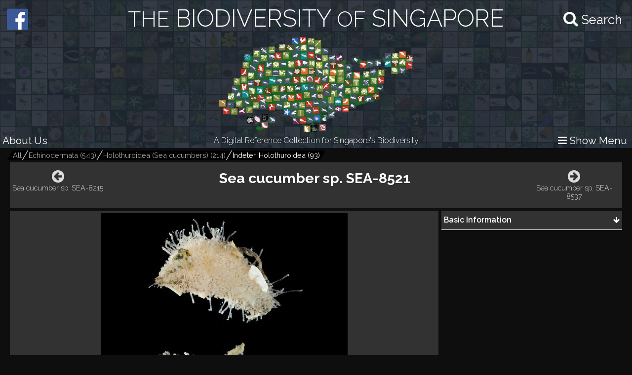

--- FILE ---
content_type: text/html; charset=utf-8
request_url: https://singapore.biodiversity.online/species/A-Echi-Holothuroidea-000128
body_size: 6090
content:
<!DOCTYPE html>
<html>
<head>
    <!-- for Google -->
    <meta name="description" content="" />
    <meta name="keywords" content="" />

    <meta name="author" content="" />
    <meta name="copyright" content="" />
    <meta name="application-name" content="" />

    <!-- for Facebook -->
    <meta property="og:title" content='Sea cucumber sp. SEA-8521' />
    <meta property="og:type" content="website" />
    <meta property="og:image" content="https://www.singapore.biodiversity.online/images/speciesThumbnailImages/high/07fd205d-c001-9f0c-9155-c00b33cfbdc4.jpg" />
    <meta property="og:url" content="" />
    <meta property="og:description" content='Profile of Sea cucumber sp. SEA-8521.' />

    <!-- for Twitter -->
    <meta name="twitter:card" content="summary" />
    <meta name="twitter:title" content="" />
    <meta name="twitter:description" content="" />
    <meta name="twitter:image" content="" />

    <title>The Biodiversity of Singapore- Sea cucumber sp. SEA-8521</title>
    <link rel="stylesheet" href="/build/frontend/frontend.css">
</head>
<body>
<div id="react-view"><div id="app-view" data-reactroot="" data-reactid="1" data-react-checksum="-2035680872"><div class="shared-src-frontend-components-navigationFrame-___styles__navigation-frame-container___2Cm9k" data-reactid="2"><div class="shared-src-frontend-components-navigationFrame-topbar-___styles__top-bar-container___17Q8_" data-reactid="3"><div class="shared-src-frontend-components-navigationFrame-topbar-___styles__main-label-container___1qq_0" data-reactid="4"><div class="shared-src-frontend-components-navigationFrame-topbar-searchBar-___styles__search-bar-container___36pMD" data-reactid="5"><div class="shared-src-frontend-components-navigationFrame-topbar-searchBar-___styles__search-bar-label___1on0O" data-reactid="6"><span aria-hidden="true" class="fa fa-search search-icon" data-reactid="7"></span><span class="shared-src-frontend-components-navigationFrame-topbar-searchBar-___styles__search-text___30iIO" data-reactid="8">Search</span></div></div><a href="/" data-reactid="9"><div class="shared-src-frontend-components-navigationFrame-topbar-___styles__main-label___2y7pr" data-reactid="10"><span class="shared-src-frontend-components-navigationFrame-topbar-___styles__middle-text___3OXM4" data-reactid="11">THE</span><!-- react-text: 12 --> BIODIVERSITY <!-- /react-text --><span class="shared-src-frontend-components-navigationFrame-topbar-___styles__middle-text___3OXM4" data-reactid="13">OF</span><!-- react-text: 14 --> SINGAPORE<!-- /react-text --></div></a></div><div class="shared-src-frontend-components-navigationFrame-topbar-___styles__main-logo-container___34yRK" data-reactid="15"><img src="/assets/images/aps-logo.png" alt="APS Logo" data-reactid="16"/></div><div class="shared-src-frontend-components-navigationFrame-topbar-___styles__secondary-label-container___4Xtis" data-reactid="17"><a target="_blank" href="/about.html" data-reactid="18"><button class="shared-src-frontend-components-navigationFrame-topbar-___styles__about-button___2zums" data-reactid="19">About Us</button></a><div class="shared-src-frontend-components-navigationFrame-topbar-___styles__secondary-label___191Ty" data-reactid="20">A Digital Reference Collection for Singapore&#x27;s Biodiversity</div><button class="shared-src-frontend-components-navigationFrame-topbar-___styles__menu-toggle-button___1bpsQ" data-reactid="21"><span class="shared-src-frontend-components-navigationFrame-topbar-___styles__menu-toggle-button-text-wrapper___2C1aL" data-reactid="22"><i class="fa fa-bars" data-reactid="23"></i><!-- react-text: 24 --> Show Menu<!-- /react-text --></span></button></div><button class="shared-src-frontend-components-navigationFrame-topbar-___styles__facebook-button___3EWcb" data-reactid="25"><a target="_blank" href="https://www.facebook.com/AnimalsPlantsSg/" data-reactid="26"><div class="shared-src-frontend-components-navigationFrame-topbar-___styles__facebook-icon-container___4SB9q" data-reactid="27"><i class="fa fa-facebook-official" aria-hidden="true" data-reactid="28"></i></div></a></button></div><div class="shared-src-frontend-components-navigationFrame-___styles__page-container___2x7LX shared-src-frontend-components-navigationFrame-___styles__collapsed___6wcbG" data-reactid="29"><div data-reactid="30"><div class="shared-src-frontend-components-breadcrumbs-___styles__bread-crumbs-container___1w9Yk" data-reactid="31"><div class="shared-src-frontend-components-breadcrumbs-___styles__inner-bread-crumbs-container___2BgEw" data-reactid="32"><a href="/" data-reactid="33"><button class="shared-src-frontend-components-breadcrumbs-___styles__bread-crumb___3RBHY" data-reactid="34"><div class="shared-src-frontend-components-breadcrumbs-___styles__bread-crumb-label___2ygS2" data-reactid="35">All</div></button></a><a href="/taxon/Echinodermata" data-reactid="36"><button class="shared-src-frontend-components-breadcrumbs-___styles__bread-crumb___3RBHY" data-reactid="37"><div class="shared-src-frontend-components-breadcrumbs-___styles__bread-crumb-label___2ygS2" data-reactid="38"><!-- react-text: 39 -->Echinodermata<!-- /react-text --><!-- react-text: 40 --> (<!-- /react-text --><!-- react-text: 41 -->543<!-- /react-text --><!-- react-text: 42 -->)<!-- /react-text --></div></button></a><a href="/taxon/A-Echi-Holo" data-reactid="43"><button class="shared-src-frontend-components-breadcrumbs-___styles__bread-crumb___3RBHY" data-reactid="44"><div class="shared-src-frontend-components-breadcrumbs-___styles__bread-crumb-label___2ygS2" data-reactid="45"><!-- react-text: 46 -->Holothuroidea (Sea cucumbers)<!-- /react-text --><!-- react-text: 47 --> (<!-- /react-text --><!-- react-text: 48 -->214<!-- /react-text --><!-- react-text: 49 -->)<!-- /react-text --></div></button></a><a href="/taxon/A-Echi-Holo-Unidentified" data-reactid="50"><button class="shared-src-frontend-components-breadcrumbs-___styles__bread-crumb___3RBHY shared-src-frontend-components-breadcrumbs-___styles__last___1l57b" data-reactid="51"><div class="shared-src-frontend-components-breadcrumbs-___styles__bread-crumb-label___2ygS2" data-reactid="52"><!-- react-text: 53 -->Indeter. Holothuroidea<!-- /react-text --><!-- react-text: 54 --> (<!-- /react-text --><!-- react-text: 55 -->93<!-- /react-text --><!-- react-text: 56 -->)<!-- /react-text --></div></button></a></div></div></div><div data-reactid="57"><section class="shared-src-frontend-pages-speciesPage-___styles__species-page-container___14qMx" data-reactid="58"><header class="shared-src-frontend-pages-speciesPage-topContainer-___styles__top-container___s_2bA" data-reactid="59"><div class="shared-src-frontend-pages-speciesPage-topContainer-___styles__button-container___2wJJS" data-reactid="60"><div class="shared-src-frontend-pages-speciesPage-topContainer-prevOrNextButton-___styles__button-container___ZPwBs shared-src-frontend-pages-speciesPage-topContainer-prevOrNextButton-___styles__previous___3oXbS" data-reactid="61"><a href="/species/A-Echi-Holothuroidea-000127" data-reactid="62"><button data-reactid="63"><span aria-hidden="true" class="fa fa-arrow-circle-left fa-2x" data-reactid="64"></span><span class="shared-src-frontend-pages-speciesPage-topContainer-prevOrNextButton-___styles__pointer-name___6wnxG" data-reactid="65">Sea cucumber sp. SEA-8215</span></button></a></div></div><div class="shared-src-frontend-pages-speciesPage-topContainer-___styles__names-container___3vL_1" data-reactid="66"><h1 data-reactid="67"><!-- react-text: 68 -->Sea cucumber sp. SEA-8521<!-- /react-text --><span class="shared-src-frontend-pages-speciesPage-topContainer-___styles__author-year___PQ1Hn" data-reactid="69"></span></h1></div><div class="shared-src-frontend-pages-speciesPage-topContainer-___styles__button-container___2wJJS" data-reactid="70"><div class="shared-src-frontend-pages-speciesPage-topContainer-prevOrNextButton-___styles__button-container___ZPwBs shared-src-frontend-pages-speciesPage-topContainer-prevOrNextButton-___styles__next___2NOef" data-reactid="71"><a href="/species/A-Echi-Holothuroidea-000129" data-reactid="72"><button data-reactid="73"><span aria-hidden="true" class="fa fa-arrow-circle-right fa-2x" data-reactid="74"></span><span class="shared-src-frontend-pages-speciesPage-topContainer-prevOrNextButton-___styles__pointer-name___6wnxG" data-reactid="75">Sea cucumber sp. SEA-8537</span></button></a></div></div></header><div class="shared-src-frontend-pages-speciesPage-centerContainer-___styles__center-container___3j9-7" data-reactid="76"><div class="shared-src-frontend-pages-speciesPage-centerContainer-imageViewComponent-___styles__image-view-component___2h_v4" data-reactid="77"><div class="shared-src-frontend-pages-speciesPage-centerContainer-imageViewComponent-___styles__image-main-area___3dpWq" data-reactid="78"><div class="shared-src-frontend-pages-speciesPage-centerContainer-imageViewComponent-___styles__image-component-container___2MgHR" data-reactid="79"><img src="undefined/images/speciesImages/medium/6897da7e-31af-2d87-df65-a74028495a9c.jpg" class="shared-src-frontend-pages-speciesPage-centerContainer-imageViewComponent-___styles__image-component___3Yds4" data-reactid="80"/></div><div class="shared-src-frontend-pages-speciesPage-centerContainer-imageViewComponent-imageSelectionBelt-___styles__image-selection-belt___17hNk" data-reactid="81"><button class="shared-src-frontend-pages-speciesPage-centerContainer-imageViewComponent-imageSelectionBelt-___styles__image-selection-button___2Vfpl shared-src-frontend-pages-speciesPage-centerContainer-imageViewComponent-imageSelectionBelt-___styles__selected___Jz1K8" data-reactid="82"><img src="undefined/images/speciesImages/low/6897da7e-31af-2d87-df65-a74028495a9c.jpg" data-reactid="83"/></button></div></div><div class="shared-src-frontend-pages-speciesPage-centerContainer-imageViewComponent-___styles__image-information-container___169_d" data-reactid="84"><p class="shared-src-frontend-pages-speciesPage-centerContainer-imageViewComponent-___styles__caption___1Nw8I" data-reactid="85">Image used with permission, from the Comprehensive Marine Biodiversity Survey, a project led by NParks. Specimen no. SEA-8521</p><div class="shared-src-frontend-pages-speciesPage-centerContainer-imageViewComponent-___styles__data___2KoBX" data-reactid="86"><div class="shared-src-frontend-pages-speciesPage-centerContainer-imageViewComponent-___styles__credit___FwREi" data-reactid="87"><i class="fa fa fa-camera-retro" aria-hidden="true" data-reactid="88"></i><span style="margin-left:5px;" data-reactid="89">Rene Ong</span></div><div class="shared-src-frontend-pages-speciesPage-centerContainer-imageViewComponent-___styles__creative-commons-icon___jisJB" data-reactid="90"><img src="/assets/images/cc-icons/C.png" data-reactid="91"/><div data-reactid="92">All Rights Reserved</div></div><div data-reactid="93"><!-- react-text: 94 --><!-- /react-text --><!-- react-text: 95 --> <!-- /react-text --><a target="_blank" href="href" data-reactid="96"></a></div></div></div></div></div><div class="shared-src-frontend-pages-speciesPage-rightContainer-___styles__right-container___26W5M" data-reactid="97"><div class="shared-src-frontend-pages-speciesPage-rightContainer-___styles__components-container___2kBaj" data-reactid="98"><div class="shared-src-frontend-pages-speciesPage-rightContainer-___componentStyles__component-container___1K8Kj" data-reactid="99"><div class="shared-src-frontend-pages-speciesPage-rightContainer-___componentStyles__main-label-container___2mOeM" data-reactid="100"><h3 class="shared-src-frontend-pages-speciesPage-rightContainer-___componentStyles__main-label___3TwLL" data-reactid="101"><!-- react-text: 102 --> <!-- /react-text --><!-- react-text: 103 -->Basic Information<!-- /react-text --><!-- react-text: 104 --> <!-- /react-text --></h3><div class="shared-src-frontend-pages-speciesPage-rightContainer-___componentStyles__expanded-collapsed-indicator___1ok8X" data-reactid="105"><i class="fa fa-arrow-down" data-reactid="106"></i></div></div><div class="shared-src-frontend-pages-speciesPage-rightContainer-___componentStyles__key-pairs-container___259F2 shared-src-frontend-pages-speciesPage-rightContainer-___componentStyles__collapsed___1wgOy" data-reactid="107"><div class="shared-src-frontend-pages-speciesPage-rightContainer-___componentStyles__key-pair___3sELV" data-reactid="108"><div class="shared-src-frontend-pages-speciesPage-rightContainer-___componentStyles__label___2vPVU" data-reactid="109"><!-- react-text: 110 -->Classification<!-- /react-text --><!-- react-text: 111 -->:<!-- /react-text --></div><div class="shared-src-frontend-pages-speciesPage-rightContainer-___componentStyles__value___2ywCU" data-reactid="112">Echinodermata: Holothuroidea</div></div></div></div></div></div><div class="shared-src-frontend-pages-speciesPage-___styles__feedback-container___1iSYX" data-reactid="113"><button data-reactid="114">Feedback? </button></div></section></div></div><div class="shared-src-frontend-components-navigationFrame-sidebar-___styles__side-bar-container___26F8_ shared-src-frontend-components-navigationFrame-sidebar-___styles__collapsed___cewzB" data-reactid="115"><div data-reactid="116"><div data-reactid="117"><a href="/taxon/A-Echi-Holo-Unidentified" data-reactid="118"><button class="shared-src-frontend-components-navigationFrame-sidebar-taxonView-___styles__grand-parent-button___2kvIs" data-reactid="119"><i class="fa fa-arrow-up shared-src-frontend-components-navigationFrame-sidebar-taxonView-___styles__grand-parent-button_text___32x-7" data-reactid="120"></i><span class="shared-src-frontend-components-navigationFrame-sidebar-taxonView-___styles__grand-parent-button_text___32x-7" data-reactid="121"><!-- react-text: 122 -->Back to <!-- /react-text --><!-- react-text: 123 -->Indeter. Holothuroidea<!-- /react-text --></span></button></a></div><div data-reactid="124"><h2 class="shared-src-frontend-components-navigationFrame-sidebar-taxonView-___styles__taxon-parent-name-label___1aEPb" data-reactid="125"><!-- react-text: 126 --> <!-- /react-text --><!-- react-text: 127 -->Holothuroidea (Sea cucumbers)<!-- /react-text --></h2><button class="shared-src-frontend-components-navigationFrame-sidebar-taxonView-___styles__show-more-taxons-button___1eyIo" data-reactid="128">Click for Expanded View</button><div class="shared-src-frontend-components-navigationFrame-sidebar-taxonView-___styles__taxon-grid-container___1TxPY" data-reactid="129"><a href="/taxon/A-Echi-Holo-Caudidinae" data-reactid="130"><div class="shared-src-frontend-pages-taxonPage-taxonComponent-___styles__taxon-component___2Tc6q" data-reactid="131"><div class="shared-src-frontend-pages-taxonPage-taxonComponent-___styles__taxon-image-container___247RD" data-reactid="132"><div class="shared-src-frontend-pages-taxonPage-taxonComponent-___styles__placeholder-image___RtXFI" data-reactid="133"><div class="shared-src-frontend-pages-taxonPage-taxonComponent-___styles__placeholder-text___3FBYu" data-reactid="134">Cau</div></div></div><div class="shared-src-frontend-pages-taxonPage-taxonComponent-___styles__taxon-labels-container___2kbK6" data-reactid="135"><div data-reactid="136">Caudidinae</div></div></div></a><a href="/taxon/A-Echi-Holo-Cucumariidae" data-reactid="137"><div class="shared-src-frontend-pages-taxonPage-taxonComponent-___styles__taxon-component___2Tc6q" data-reactid="138"><div class="shared-src-frontend-pages-taxonPage-taxonComponent-___styles__taxon-image-container___247RD" data-reactid="139"><div class="shared-src-frontend-pages-taxonPage-taxonComponent-___styles__placeholder-image___RtXFI" data-reactid="140"><div class="shared-src-frontend-pages-taxonPage-taxonComponent-___styles__placeholder-text___3FBYu" data-reactid="141">Cuc</div></div></div><div class="shared-src-frontend-pages-taxonPage-taxonComponent-___styles__taxon-labels-container___2kbK6" data-reactid="142"><div data-reactid="143">Cucumariidae</div></div></div></a><a href="/taxon/A-Echi-Holo-Holothuriidae" data-reactid="144"><div class="shared-src-frontend-pages-taxonPage-taxonComponent-___styles__taxon-component___2Tc6q" data-reactid="145"><div class="shared-src-frontend-pages-taxonPage-taxonComponent-___styles__taxon-image-container___247RD" data-reactid="146"><div class="shared-src-frontend-pages-taxonPage-taxonComponent-___styles__placeholder-image___RtXFI" data-reactid="147"><div class="shared-src-frontend-pages-taxonPage-taxonComponent-___styles__placeholder-text___3FBYu" data-reactid="148">Hol</div></div></div><div class="shared-src-frontend-pages-taxonPage-taxonComponent-___styles__taxon-labels-container___2kbK6" data-reactid="149"><div data-reactid="150">Holothuriidae</div></div></div></a><a href="/taxon/A-Echi-Holo-Phyllophoridae" data-reactid="151"><div class="shared-src-frontend-pages-taxonPage-taxonComponent-___styles__taxon-component___2Tc6q" data-reactid="152"><div class="shared-src-frontend-pages-taxonPage-taxonComponent-___styles__taxon-image-container___247RD" data-reactid="153"><div class="shared-src-frontend-pages-taxonPage-taxonComponent-___styles__placeholder-image___RtXFI" data-reactid="154"><div class="shared-src-frontend-pages-taxonPage-taxonComponent-___styles__placeholder-text___3FBYu" data-reactid="155">Phy</div></div></div><div class="shared-src-frontend-pages-taxonPage-taxonComponent-___styles__taxon-labels-container___2kbK6" data-reactid="156"><div data-reactid="157">Phyllophoridae</div></div></div></a><a href="/taxon/A-Echi-Holo-Psolidae" data-reactid="158"><div class="shared-src-frontend-pages-taxonPage-taxonComponent-___styles__taxon-component___2Tc6q" data-reactid="159"><div class="shared-src-frontend-pages-taxonPage-taxonComponent-___styles__taxon-image-container___247RD" data-reactid="160"><div class="shared-src-frontend-pages-taxonPage-taxonComponent-___styles__placeholder-image___RtXFI" data-reactid="161"><div class="shared-src-frontend-pages-taxonPage-taxonComponent-___styles__placeholder-text___3FBYu" data-reactid="162">Pso</div></div></div><div class="shared-src-frontend-pages-taxonPage-taxonComponent-___styles__taxon-labels-container___2kbK6" data-reactid="163"><div data-reactid="164">Psolidae</div></div></div></a><a href="/taxon/A-Echi-Holo-Sclerodactylidae" data-reactid="165"><div class="shared-src-frontend-pages-taxonPage-taxonComponent-___styles__taxon-component___2Tc6q" data-reactid="166"><div class="shared-src-frontend-pages-taxonPage-taxonComponent-___styles__taxon-image-container___247RD" data-reactid="167"><div class="shared-src-frontend-pages-taxonPage-taxonComponent-___styles__placeholder-image___RtXFI" data-reactid="168"><div class="shared-src-frontend-pages-taxonPage-taxonComponent-___styles__placeholder-text___3FBYu" data-reactid="169">Scl</div></div></div><div class="shared-src-frontend-pages-taxonPage-taxonComponent-___styles__taxon-labels-container___2kbK6" data-reactid="170"><div data-reactid="171">Sclerodactylidae</div></div></div></a><a href="/taxon/A-Echi-Holo-Stichopodidae" data-reactid="172"><div class="shared-src-frontend-pages-taxonPage-taxonComponent-___styles__taxon-component___2Tc6q" data-reactid="173"><div class="shared-src-frontend-pages-taxonPage-taxonComponent-___styles__taxon-image-container___247RD" data-reactid="174"><div class="shared-src-frontend-pages-taxonPage-taxonComponent-___styles__placeholder-image___RtXFI" data-reactid="175"><div class="shared-src-frontend-pages-taxonPage-taxonComponent-___styles__placeholder-text___3FBYu" data-reactid="176">Sti</div></div></div><div class="shared-src-frontend-pages-taxonPage-taxonComponent-___styles__taxon-labels-container___2kbK6" data-reactid="177"><div data-reactid="178">Stichopodidae</div></div></div></a><a href="/taxon/A-Echi-Holo-Synaptidae" data-reactid="179"><div class="shared-src-frontend-pages-taxonPage-taxonComponent-___styles__taxon-component___2Tc6q" data-reactid="180"><div class="shared-src-frontend-pages-taxonPage-taxonComponent-___styles__taxon-image-container___247RD" data-reactid="181"><div class="shared-src-frontend-pages-taxonPage-taxonComponent-___styles__placeholder-image___RtXFI" data-reactid="182"><div class="shared-src-frontend-pages-taxonPage-taxonComponent-___styles__placeholder-text___3FBYu" data-reactid="183">Syn</div></div></div><div class="shared-src-frontend-pages-taxonPage-taxonComponent-___styles__taxon-labels-container___2kbK6" data-reactid="184"><div data-reactid="185">Synaptidae</div></div></div></a><a href="/taxon/A-Echi-Holo-Unidentified" data-reactid="186"><div class="shared-src-frontend-pages-taxonPage-taxonComponent-___styles__taxon-component___2Tc6q" data-reactid="187"><div class="shared-src-frontend-pages-taxonPage-taxonComponent-___styles__taxon-image-container___247RD" data-reactid="188"><div class="shared-src-frontend-pages-taxonPage-taxonComponent-___styles__placeholder-image___RtXFI" data-reactid="189"><div class="shared-src-frontend-pages-taxonPage-taxonComponent-___styles__placeholder-text___3FBYu" data-reactid="190">Ind</div></div></div><div class="shared-src-frontend-pages-taxonPage-taxonComponent-___styles__taxon-labels-container___2kbK6" data-reactid="191"><div data-reactid="192">Indeter. Holothuroidea</div></div></div></a></div></div></div></div></div></div></div>
<script type="text/javascript" charset="utf-8">
    window.__REDUX_STATE__ = {"routing":{"locationBeforeTransitions":null},"browsePage":{"isFetching":false,"currentPage":1,"shuffledSpeciesDocuments":[]},"speciesPage":{"isFetching":false,"layoutComponents":[{"_id":"590151ed3eeac8498387f0d0","id":"50dd8ccc-72d8-8add-9272-01a306bc81ca","mainLabel":"Basic Information","type":"basicKeyPairComponent","order":0,"__v":0,"subComponents":[{"id":"3383652d-c22c-bb5d-307a-f1179467fedc","order":0,"_id":"590151ed3eeac8498387f0d4","mappings":[{"id":"label","dataExpression":"Classification","_id":"590151ed3eeac8498387f0d6"},{"id":"value","dataExpression":"${taxoNavigation}","_id":"590151ed3eeac8498387f0d5"}]},{"id":"d9531031-651b-6c6f-16c3-b7f7ec0ed32d","order":1,"_id":"590151ed3eeac8498387f0d1","mappings":[{"id":"label","dataExpression":"Residency Status","_id":"590151ed3eeac8498387f0d3"},{"id":"value","dataExpression":"${residencyStatus}","_id":"590151ed3eeac8498387f0d2"}]}],"mappings":[]},{"_id":"590151ed3eeac8498387f0d7","id":"ec5e290c-de55-e1bc-4bbe-236246269f06","mainLabel":"Biology\u002FEcology","type":"repeatingKeyPairComponent","order":1,"dataSource":"bioNotes","__v":0,"subComponents":[],"mappings":[{"id":"label","dataExpression":"${bioTitle}","_id":"590151ed3eeac8498387f0d9"},{"id":"value","dataExpression":"${bioText}","_id":"590151ed3eeac8498387f0d8"}]},{"_id":"590151ed3eeac8498387f0da","id":"7336f113-6e39-e010-65af-560c28fb6db8","mainLabel":"External Links","type":"repeatingLinksComponent","order":2,"dataSource":"litSources","__v":0,"subComponents":[],"mappings":[{"id":"groupName","dataExpression":"${litSourceName}","_id":"590151ed3eeac8498387f0dd"},{"id":"linkName","dataExpression":"${litLinkName}","_id":"590151ed3eeac8498387f0dc"},{"id":"linkUrl","dataExpression":"${litLinkAddress}","_id":"590151ed3eeac8498387f0db"}]},{"_id":"590151ed3eeac8498387f0de","id":"9753e05d-c423-b0d3-1c3f-b55fd5b6387b","mainLabel":"Synonyms","type":"repeatingStringComponent","order":3,"dataSource":"synonyms","__v":0,"subComponents":[],"mappings":[{"id":"value","dataExpression":"${synonymName} \u003Cspan style=\"font-size: 0.8em; color: grey;\"\u003E${synonymAuthorYear}\u003C\u002Fspan\u003E","_id":"590151ed3eeac8498387f0df"}]}],"isPageNotFound":false,"speciesData":{"taxonGroupName":"Indeter. Holothuroidea","project":"NUS-NParks Collaborations - CMBS","speciesThumbnailImageFilename":"07fd205d-c001-9f0c-9155-c00b33cfbdc4","taxonName":"Sea cucumber sp. SEA-8521","taxoNavigation":"Echinodermata: Holothuroidea","taxon":"A-Echi-Holo-Unidentified","speciesId":"A-Echi-Holothuroidea-000128","interactions":[],"images":[{"specimenCode":"SEA-8521","photoCredit":"Rene Ong","caption":"Image used with permission, from the Comprehensive Marine Biodiversity Survey, a project led by NParks. Specimen no. SEA-8521","path":"6897da7e-31af-2d87-df65-a74028495a9c","_id":"5a94c8344a24c064fb88b066","isToEncrypt":true,"imageCreativeCommons":"C","keys":"[10,10,51,97,19,43,20,83,55,93,42,17,86,13,41,44,60,24,0,27,82,91,30,54,40,66,5,31,78,48,50,84,9,96,11,94,14,10,98,73,29,38,1,15,16,3,52,92,45,85,63,64,18,28,61,68,77,62,26,59,89,65,35,95,2,12,47,88,67,74,33,87,81,79,58,21,90,23,71,25,75,53,36,8,4,37,70,76,57,6,80,72,56,34,7,99,32,39,22,46,69,49]","imageUploadDate":"2018-02-27T02:53:45.961Z"}],"taxonAncestors":[{"name":"Echinodermata","id":"Echinodermata","numberOfSpecies":543},{"name":"Holothuroidea (Sea cucumbers)","id":"A-Echi-Holo","numberOfSpecies":214},{"name":"Indeter. Holothuroidea","id":"A-Echi-Holo-Unidentified","numberOfSpecies":93}],"nextPointer":{"pointer_name":"Sea cucumber sp. SEA-8537","pointer_id":"A-Echi-Holothuroidea-000129","pointer_type":"species"},"prevPointer":{"pointer_name":"Sea cucumber sp. SEA-8215","pointer_id":"A-Echi-Holothuroidea-000127","pointer_type":"species"},"sidebarData":{"backButtonData":{"taxonName":"Indeter. Holothuroidea","taxonId":"A-Echi-Holo-Unidentified"},"taxonData":{"parentIdOfTaxonChildren":"A-Echi-Holo","parentOfTaxonChildren":"Holothuroidea (Sea cucumbers)","taxonChildren":[{"tier":3,"name":"Caudidinae","id":"A-Echi-Holo-Caudidinae","ancestors":["Echinodermata","A-Echi-Holo","A-Echi-Holo-Caudidinae"],"numberOfSpecies":10},{"tier":3,"name":"Cucumariidae","id":"A-Echi-Holo-Cucumariidae","ancestors":["Echinodermata","A-Echi-Holo","A-Echi-Holo-Cucumariidae"],"numberOfSpecies":9},{"tier":3,"name":"Holothuriidae","id":"A-Echi-Holo-Holothuriidae","ancestors":["Echinodermata","A-Echi-Holo","A-Echi-Holo-Holothuriidae"],"numberOfSpecies":30},{"tier":3,"name":"Phyllophoridae","id":"A-Echi-Holo-Phyllophoridae","ancestors":["Echinodermata","A-Echi-Holo","A-Echi-Holo-Phyllophoridae"],"numberOfSpecies":8},{"tier":3,"name":"Psolidae","id":"A-Echi-Holo-Psolidae","ancestors":["Echinodermata","A-Echi-Holo","A-Echi-Holo-Psolidae"],"numberOfSpecies":1},{"tier":3,"name":"Sclerodactylidae","id":"A-Echi-Holo-Sclerodactylidae","ancestors":["Echinodermata","A-Echi-Holo","A-Echi-Holo-Sclerodactylidae"],"numberOfSpecies":16},{"tier":3,"name":"Stichopodidae","id":"A-Echi-Holo-Stichopodidae","ancestors":["Echinodermata","A-Echi-Holo","A-Echi-Holo-Stichopodidae"],"numberOfSpecies":5},{"tier":3,"name":"Synaptidae","id":"A-Echi-Holo-Synaptidae","ancestors":["Echinodermata","A-Echi-Holo","A-Echi-Holo-Synaptidae"],"numberOfSpecies":42},{"tier":3,"name":"Indeter. Holothuroidea","id":"A-Echi-Holo-Unidentified","ancestors":["Echinodermata","A-Echi-Holo","A-Echi-Holo-Unidentified"],"numberOfSpecies":93}]}}}},"navigationFrame":{"isFetching":false,"sideBarTaxonData":[{"_id":"691578b7cbaea2286307bd5e","name":"Nemertea","id":"Nemertea"},{"_id":"58da1eece1fac360e2be1717","name":"Insecta ","id":"Insecta"},{"_id":"58ec8a706470bc070e15fa00","name":"Vertebrata","id":"Vertebrata"},{"_id":"58dcba59f6b7370a380e0ffd","name":"Crustacea","id":"Crustacea"},{"_id":"58ea0e1ec6e6760b524890fe","name":"Plantae","id":"P"},{"_id":"59c339459a078114d4b1850e","name":"Chelicerata","id":"Chelicerata"},{"_id":"5c8a29b6d0490b52567ca174","name":"Myriapoda","id":"Myriapoda"},{"_id":"5901bf70853b19498910b204","name":"Annelida","id":"Annelida"},{"_id":"59229c3f930e516afa1622fc","name":"Echinodermata","id":"Echinodermata"},{"_id":"59eeb02f9bf4bc5963aa3ed1","name":"Collembola","id":"Collembola"},{"_id":"59f0468c6b8822118e7a6611","name":"Fungi","id":"Fungi"},{"_id":"5922b55e930e516afa1623a6","name":"Mollusca","id":"Mollusca"},{"_id":"5e12ec81fc3b5459802d7100","name":"Nematoda","id":"Nematoda"},{"_id":"5922743a930e516afa16207c","name":"Cnidaria","id":"Cnidaria"},{"_id":"594c907b9647ad7e47e339e5","name":"Onychophora","id":"Onychophora"},{"_id":"592403e2cb907e3d7c1bfc7e","name":"Platyhelminthes","id":"Platyhelminthes"},{"_id":"592258bf3afe100ed2d6d8ff","name":"Bryozoa","id":"Bryozoa"},{"_id":"59226c7a3afe100ed2d6da1e","name":"Tunicata","id":"Tunicata"},{"_id":"5922502858fcbd4de90468f2","name":"Brachiopoda","id":"Brachiopoda"},{"_id":"592260363afe100ed2d6d93e","name":"Cephalochordata","id":"Cephalochordata"},{"_id":"59b8994fb316c55ff032b804","name":"Ctenophora","id":"Ctenophora"},{"_id":"5922b0ffcb907e3d7c1bf9c6","name":"Hemichordata","id":"Hemichordata"},{"_id":"592b7667930e516afa1639ba","name":"Sipuncula","id":"Sipuncula"},{"_id":"595f0a074b1e13360027e664","name":"Porifera","id":"Porifera"},{"_id":"5a793921d2abbc7e3f2f2fdc","name":"Xenacoelomorpha","id":"Xenacoelomorpha"},{"_id":"5afb9aee5ff4233f6addd18e","name":"Phoronida","id":"Phoronida"},{"_id":"5ac30558bd760306a71f08b2","name":"Foraminifera","id":"Foraminifera"},{"_id":"58fd7ab0af94be41c2d79a6e","name":"\"Algae\"","id":"B-Alga"},{"_id":"5fb53354d5b9e979f6cd186b","name":"\"Protists\"","id":"B-Protista"}]},"taxonPage":{"isFetching":false,"taxonData":null,"speciesChildren":[],"mainFilterDefinition":null,"pageLimit":null,"currentPage":null},"filters":{"isFetching":false,"queryString":"","filterData":null,"filterAttributes":null},"breadCrumbs":{"isFetching":false,"ancestors":[{"name":"Echinodermata","id":"Echinodermata","numberOfSpecies":543},{"name":"Holothuroidea (Sea cucumbers)","id":"A-Echi-Holo","numberOfSpecies":214},{"name":"Indeter. Holothuroidea","id":"A-Echi-Holo-Unidentified","numberOfSpecies":93}]},"comparatorWindow":{"isShow":false},"search":{"isSearching":false,"isFetching":false,"searchRequestId":null,"parentTaxonId":null,"parentTaxonName":null},"sidebar":{"backButtonData":{"taxonName":"Indeter. Holothuroidea","taxonId":"A-Echi-Holo-Unidentified"},"taxonData":{"parentIdOfTaxonChildren":"A-Echi-Holo","parentOfTaxonChildren":"Holothuroidea (Sea cucumbers)","taxonChildren":[{"tier":3,"name":"Caudidinae","id":"A-Echi-Holo-Caudidinae","ancestors":["Echinodermata","A-Echi-Holo","A-Echi-Holo-Caudidinae"],"numberOfSpecies":10},{"tier":3,"name":"Cucumariidae","id":"A-Echi-Holo-Cucumariidae","ancestors":["Echinodermata","A-Echi-Holo","A-Echi-Holo-Cucumariidae"],"numberOfSpecies":9},{"tier":3,"name":"Holothuriidae","id":"A-Echi-Holo-Holothuriidae","ancestors":["Echinodermata","A-Echi-Holo","A-Echi-Holo-Holothuriidae"],"numberOfSpecies":30},{"tier":3,"name":"Phyllophoridae","id":"A-Echi-Holo-Phyllophoridae","ancestors":["Echinodermata","A-Echi-Holo","A-Echi-Holo-Phyllophoridae"],"numberOfSpecies":8},{"tier":3,"name":"Psolidae","id":"A-Echi-Holo-Psolidae","ancestors":["Echinodermata","A-Echi-Holo","A-Echi-Holo-Psolidae"],"numberOfSpecies":1},{"tier":3,"name":"Sclerodactylidae","id":"A-Echi-Holo-Sclerodactylidae","ancestors":["Echinodermata","A-Echi-Holo","A-Echi-Holo-Sclerodactylidae"],"numberOfSpecies":16},{"tier":3,"name":"Stichopodidae","id":"A-Echi-Holo-Stichopodidae","ancestors":["Echinodermata","A-Echi-Holo","A-Echi-Holo-Stichopodidae"],"numberOfSpecies":5},{"tier":3,"name":"Synaptidae","id":"A-Echi-Holo-Synaptidae","ancestors":["Echinodermata","A-Echi-Holo","A-Echi-Holo-Synaptidae"],"numberOfSpecies":42},{"tier":3,"name":"Indeter. Holothuroidea","id":"A-Echi-Holo-Unidentified","ancestors":["Echinodermata","A-Echi-Holo","A-Echi-Holo-Unidentified"],"numberOfSpecies":93}]}}};
</script>
<script aync src="/build/frontend/frontend.bundle.js"></script>
<link rel="stylesheet" href="/assets/css/font-awesome.min.css">
<!-- Fonts -->
<link href="https://fonts.googleapis.com/css?family=Didact+Gothic" rel="stylesheet">
<link rel="stylesheet" href="https://cdnjs.cloudflare.com/ajax/libs/normalize/3.0.3/normalize.min.css">
</body>
</html>